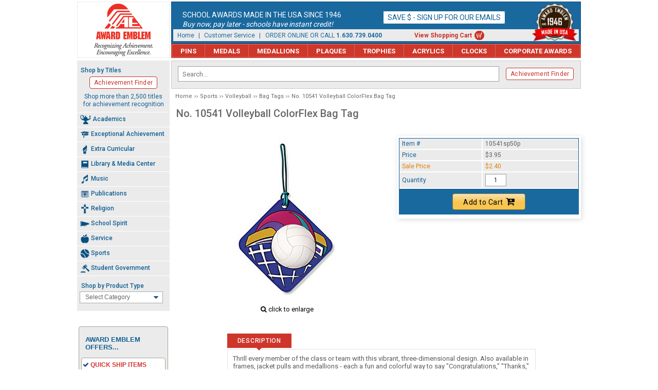

--- FILE ---
content_type: text/html
request_url: https://www.awardemblem.com/10541sp50p.html
body_size: 7837
content:
<!DOCTYPE HTML><html lang="en"><head><meta name="viewport" content="width=980" /><!--[if IE]><meta http-equiv="X-UA-Compatible" content="IE=edge,chrome=1"><![endif]--><link rel="apple-touch-icon" sizes="57x57" href="https://sep.turbifycdn.com/ty/cdn/awardemblem/apple-icon-57x57.png">
<link rel="apple-touch-icon" sizes="60x60" href="https://sep.turbifycdn.com/ty/cdn/awardemblem/apple-icon-60x60.png">
<link rel="apple-touch-icon" sizes="72x72" href="https://sep.turbifycdn.com/ty/cdn/awardemblem/apple-icon-72x72.png">
<link rel="apple-touch-icon" sizes="76x76" href="https://sep.turbifycdn.com/ty/cdn/awardemblem/apple-icon-76x76.png">
<link rel="apple-touch-icon" sizes="114x114" href="https://sep.turbifycdn.com/ty/cdn/awardemblem/apple-icon-114x114.png">
<link rel="apple-touch-icon" sizes="120x120" href="https://sep.turbifycdn.com/ty/cdn/awardemblem/apple-icon-120x120.png">
<link rel="apple-touch-icon" sizes="144x144" href="https://sep.turbifycdn.com/ty/cdn/awardemblem/apple-icon-144x144.png">
<link rel="apple-touch-icon" sizes="152x152" href="https://sep.turbifycdn.com/ty/cdn/awardemblem/apple-icon-152x152.png">
<link rel="apple-touch-icon" sizes="180x180" href="https://sep.turbifycdn.com/ty/cdn/awardemblem/apple-icon-180x180.png">
<link rel="icon" type="image/png" sizes="192x192"  href="https://sep.turbifycdn.com/ty/cdn/awardemblem/android-icon-192x192.png">
<link rel="icon" type="image/png" sizes="32x32" href="https://sep.turbifycdn.com/ty/cdn/awardemblem/favicon-32x32.png">
<link rel="icon" type="image/png" sizes="96x96" href="https://sep.turbifycdn.com/ty/cdn/awardemblem/favicon-96x96.png">
<link rel="icon" type="image/png" sizes="16x16" href="https://sep.turbifycdn.com/ty/cdn/awardemblem/favicon-16x16.png">
<link rel="manifest" href="https://sep.turbifycdn.com/ty/cdn/awardemblem/manifest.json">
<meta name="msapplication-TileColor" content="#ffffff">
<meta name="msapplication-TileImage" content="https://sep.turbifycdn.com/ty/cdn/awardemblem/ms-icon-144x144.png">
<meta name="theme-color" content="#ffffff"><meta charset="ISO-8859-1"><title>No. 10541 Volleyball ColorFlex Bag Tag</title><meta name="description" content="No. 10541 Volleyball ColorFlex Bag Tag - Thrill every member of the class or team with this vibrant, three-dimensional design. Also available in frames, jacket pulls and ..." /><link rel="canonical" href="https://www.awardemblem.com/10541sp50p.html" /><meta content="No. 10541 Volleyball ColorFlex Bag Tag" property="og:title" /><meta content="No. 10541 Volleyball ColorFlex Bag Tag" property="og:description" /><meta content="https://s.turbifycdn.com/aah/awardemblem/no-10541-volleyball-colorflex-bag-tag-102.jpg" property="og:image" /><meta content="https://www.awardemblem.com/10541sp50p.html" property="og:url" /><meta content="summary_large_image" property="twitter:card" /><meta content="Award Emblem" property="og:site_name" /><meta content="No. 10541 Volleyball ColorFlex Bag Tag" property="twitter:image:alt" /><link rel="preconnect" href="https://turbifycdn.com/" crossorigin>
<link rel="dns-prefetch" href="https://turbifycdn.com/">
<link rel="preconnect" href="https://fonts.googleapis.com/" crossorigin>
<link rel="dns-prefetch" href="https://fonts.googleapis.com/">
<link rel="preconnect" href="https://fonts.gstatic.com/" crossorigin>
<link rel="dns-prefetch" href="https://fonts.gstatic.com/">
<link rel="stylesheet" href="css-site.css" /><link rel="stylesheet" href="https://fonts.googleapis.com/css?family=Roboto:300,400,500,700|Open+Sans+Condensed:700" /><link rel="stylesheet" href="css-item.css" /><link rel="stylesheet" href="css-custom-select.css" /><link rel="stylesheet" href="https://maxcdn.bootstrapcdn.com/font-awesome/4.5.0/css/font-awesome.min.css" />
<script src="https://ajax.googleapis.com/ajax/libs/jquery/1.8.3/jquery.min.js"></script>
<script src="https://www.awardemblem.com/site-settings.js" defer></script>
<script src="https://sep.turbifycdn.com/ty/cdn/awardemblem/scprettyphoto.js" defer></script>
<script src="https://sep.turbifycdn.com/ty/cdn/awardemblem/site-271.js" defer></script><meta name="google-site-verification" content="GXeXrSH_Bwb6XnZlft4rhSZ2FdxzwkxrdDPut2il_rs">
<meta name="facebook-domain-verification" content="krgynac4mktvecqpy57s5ldk0cle84" />

<!-- Google Tag Manager -->
<script>(function(w,d,s,l,i){w[l]=w[l]||[];w[l].push({'gtm.start':
new Date().getTime(),event:'gtm.js'});var f=d.getElementsByTagName(s)[0],
j=d.createElement(s),dl=l!='dataLayer'?'&l='+l:'';j.async=true;j.src=
'https://www.googletagmanager.com/gtm.js?id='+i+dl;f.parentNode.insertBefore(j,f);
})(window,document,'script','dataLayer','GTM-PW9P6SH');</script>
<!-- End Google Tag Manager -->

</head><body class="item-type bag tags" id="10541sp50p-page"><!-- Google Tag Manager (noscript) -->
<noscript><iframe src="https://www.googletagmanager.com/ns.html?id=GTM-PW9P6SH"
height="0" width="0" style="display:none;visibility:hidden"></iframe></noscript>
<!-- End Google Tag Manager (noscript) --><div id="site-container"><header id="site-header"><a href="https://www.awardemblem.com/" class="logo" id="logo"><img src="https://sep.turbifycdn.com/ty/cdn/awardemblem/award_emblem-logo-202311x2.png" alt="Award Emblem - Recognizing Achievement. Encouraging Excellence." width="178" height="108"></a><div id="header-main"><div class="bnr-text" id="header-banner"><div id="header-text">  <div class="column"> 	<div class="main">School Awards Made in the USA Since 1946</div> 	<div class="sub">Buy now, pay later - schools have instant credit!</div> </div> <div class="column"> 	<a href=enews.html style="font-family: 'Roboto', Arial, Helvetica, sans-serif;">Save $ - Sign up for our emails</a> </div>    </div>	</div><img id="header-image" class="est1946" src="https://sep.turbifycdn.com/ty/cdn/awardemblem/ae-est_1946-red.png" width="88" height="74" alt="Award Emblem est. 1946 - Made in USA"><div class="header-links" id="header-links"><a href="index.html">Home</a> | <a href="customer-service.html">Customer Service</a> |&nbsp;&nbsp; ORDER ONLINE OR CALL <span style="font-weight:bold;">1.630.739.0400</span> <a href="https://order.store.turbify.net/cgi-bin/wg-order?awardemblem" class="cartlink">View Shopping Cart</a></div></div><div id="top-nav-bar"><ul id="topnav"><li class="npins"><a href="pins.html">Pins</a><ul class="topsubnav"><li><a href="pins-academic-pins.html">Academic Pins</a></li><li><a href="pins-exceptional-achievement-pins.html">Exceptional Achievement Pins</a></li><li><a href="pins-extra-curricular-pins.html">Extra Curricular Pins</a></li><li><a href="pins-library---media-center-pins.html">Library & Media Center Pins</a></li><li><a href="pins-music-pins.html">Music Pins</a></li><li><a href="pins-publications-pins.html">Publications Pins</a></li><li><a href="pins-religion-pins.html">Religion Pins</a></li><li><a href="pins-school-spirit-pins.html">School Spirit Pins</a></li><li><a href="pins-service-pins.html">Service Pins</a></li><li><a href="pins-sports-pins.html">Sports Pins</a></li><li><a href="pins-student-government-pins.html">Student Government Pins</a></li><li><a href="guard-pins.html">Guard Pins</a></li><li><a href="pins-bulk-pins.html">Bulk Pins</a></li></ul></li><li class="nmedals"><a href="medals.html">Medals</a><ul class="topsubnav"><li><a href="medals-academic-medals.html">Academic Medals</a></li><li><a href="medals-exceptional-achievement-medals.html">Exceptional Achievement Medals</a></li><li><a href="medals-extra-curricular-medals.html">Extra Curricular Medals</a></li><li><a href="medals-library---media-center-medals.html">Library & Media Center Medals</a></li><li><a href="medals-music-medals.html">Music Medals</a></li><li><a href="medals-publications-medals.html">Publications Medals</a></li><li><a href="medals-religion-medals.html">Religion Medals</a></li><li><a href="medals-school-spirit-medals.html">School Spirit Medals</a></li><li><a href="medals-service-medals.html">Service Medals</a></li><li><a href="medals-sports-medals.html">Sports Medals</a></li><li><a href="medals-student-government-medals.html">Student Government Medals</a></li><li><a href="medals-economy-medals.html">Economy Medals</a></li></ul></li><li class="nmedallions"><a href="medallions.html">Medallions</a><ul class="topsubnav"><li><a href="medallions-classic-medallions.html">Classic Medallions</a></li><li><a href="medallions-classicolor-medallions.html">ClassiColor Medallions</a></li><li><a href="medallions-star-medallions.html">Star Medallions</a></li><li><a href="medallions-spinner-medallions.html">Spinner Medallions</a></li><li><a href="medallions-custom-medallion.html">Custom Medallions</a></li><li><a href="medallions-dog-tag-medallions.html">Dog Tag Medallions</a></li><li><a href="medallions-galaxy-medallions.html">Galaxy Medallions</a></li></ul></li><li class="nplaques"><a href="plaques.html">Plaques</a></li><li class="ntrophies"><a href="trophies.html">Trophies</a><ul class="topsubnav"><li><a href="trophies-academic.html">Academic Trophies</a></li><li><a href="trophies-exceptional-achievement.html">Exceptional Achievement Trophies</a></li><li><a href="trophies-extra-curricular.html">Extra Curricular Trophies</a></li><li><a href="trophies-library-media-center.html">Library & Media Center Trophies</a></li><li><a href="trophies-music.html">Music Trophies</a></li><li><a href="trophies-publications-trophies.html">Publications Trophies</a></li><li><a href="trophies-religion.html">Religion Trophies</a></li><li><a href="trophies-school-spirit.html">School Spirit Trophies</a></li><li><a href="trophies-service.html">Service Trophies</a></li><li><a href="trophies-sports.html">Sports Trophies</a></li><li><a href="trophies-student-government.html">Student Government Trophies</a></li></ul></li><li class="nacrylics"><a href="acrylics.html">Acrylics</a></li><li class="nclocks"><a href="clocks.html">Clocks</a><ul class="topsubnav"><li><a href="clocks-howard-miller-clocks.html">Howard Miller Clocks</a></li><li><a href="clocks-other-clocks.html">Other Clocks</a></li></ul></li><li class="ncorporate-awards"><a href="corporate-awards.html">Corporate Awards</a></li></ul></div></header><div id="site-inner"><div class="x-right-column" id="site-content"><div id="srch-bar"><div id="srch-area"><form name="searchform" class="searchform" style="vertical-align:middle;" action="search-results.html" method="get">
	<label for="query" style="margin-bottom: 0;">Shop by Keyword</label>
	<input id="query" class="query2 ysw-search-instant-search-input" type="text" name="query" size="18" required="" placeholder="Search..." style-"-ms-touch-action:="" manipulation;="" touch-action:="" -webkit-user-select:="" none;="" --moz-user-select:="" -ms-user-select:="" user-select:="" none;"="" autocomplete="off">
	<button class="search-icon" type="submit" style=""></button>
</form></div><div class="shop-by-titles"><div class="heading">Shop by Titles</div><a href="shop-by-titles.html">Achievement Finder</a><div class="bottom">Shop more than 2,500 titles for achievement recognition</div></div></div><div id=breadcrumbs><a href="index.html">Home</a><a href="sports.html">Sports</a><a href="sports-volleyball.html">Volleyball</a><a href="sports-volleyball-bag-tags.html">Bag Tags</a>No. 10541 Volleyball ColorFlex Bag Tag</div><div class="content-area" id="item-area" itemscope="" itemtype="http://schema.org/Product"><meta content="https://www.awardemblem.com/10541sp50p.html" itemprop="url" /><h1 class="content-title grey" itemprop="name">No. 10541 Volleyball ColorFlex Bag Tag</h1><div id="item-wrapper"><div id="item-images"><div id="item-image"><a href="https://s.turbifycdn.com/aah/awardemblem/no-10541-volleyball-colorflex-bag-tag-102.jpg" id="item-image-link" rel="prettyPhoto[gallery]"><img src="https://s.turbifycdn.com/aah/awardemblem/no-10541-volleyball-colorflex-bag-tag-105.jpg" width="320" height="320" border="0" hspace="0" vspace="0" alt="No. 10541 Volleyball ColorFlex Bag Tag" itemprop="image" id="item-img" /></a></div><div id="item-image-enlarge"><i class="fa fa-search" aria-hidden="true"></i> click to enlarge</div></div><div id="item-order"><form method="POST" action="https://order.store.turbify.net/awardemblem/cgi-bin/wg-order?awardemblem+10541sp50p" class="addtocart-form"><input name="vwcatalog" type="hidden" value="awardemblem" /><input name="multiple-add" type="hidden" value="1" /><div class="addtocart-form-wrapper"><div class="form-item-options-wrapper"><div class="form-item code"><div class="form-item-wrapper"><span class="form-item-label">Item #</span><span class="form-item-value">10541sp50p</span></div></div><div class="form-item aprice regular-price"><div class="form-item-wrapper"><span class="form-item-label">Price</span><span class="form-item-value">$3.95</span></div></div><div class="form-item aprice sale-price" itemscope="" itemtype="http://schema.org/Offer" itemprop="offers"><div class="form-item-wrapper"><meta content="USD" itemprop="priceCurrency" /><meta content="2.4" itemprop="price" /><span class="form-item-label">Sale Price</span><span class="form-item-value">$2.40</span></div></div><div class="options"></div><input name="vwitem0" type="hidden" value="10541sp50p" data-vw-kind="item" data-id="10541sp50p" data-code="10541sp50p" data-name="No. 10541 Volleyball ColorFlex Bag Tag" data-price="1,2.4" /><div class="form-item form-item-quantity"><div class="form-item-wrapper"><span class="form-item-label" id="quantity-label">Quantity</span><span class="form-item-value"><input name="vwquantity0" type="text" value="1" size="4" class="quantity-input" id="quantity-input" step="1" min="1" aria-labelledby="quantity-label" data-vw-kind="quantity" data-id="10541sp50p" /></span></div></div></div><div class="form-item form-item-submit" data-message-make-a-selection="Please check the highlighted option(s) and make a choice."><button class="order-button" type="submit">Add to Cart<i class='fa fa-cart-plus' aria-hidden='true'></i></button></div></div><input type="hidden" name=".autodone" value="https://www.awardemblem.com/10541sp50p.html" /></form><div class="item-icons"></div></div><div class="tabbed-area"><div id="sc-tab-details"><ul id="sctab"><li id="tabheader0" class="tabheader"><span><a href="#description">Description</a></span></li></ul><div id="sctabinfo"><div name="description" class="infobox" itemprop="description"><div><!--sc-caption-start-->Thrill every member of the class or team with this vibrant, three-dimensional design.  Also available in frames, jacket pulls and medallions - each a fun and colorful way to say "Congratulations," "Thanks," or "Great effort"!  Item is in stock and ready for immediate delivery.  Approximately 2.75"x5.25" in size.<!--sc-caption-end--></div></div></div></div><script type="text/javascript">if (window.scTDinit) { var oScNewTabObj = new scTDinit(); }</script></div><div class="clearer"></div></div><div class="clearer"></div></div><div class="clearer"></div></div><div class="x-left-column" id="site-sidebar"><div id="side-nav"><div class="shop-by-titles"><div class="heading">Shop by Titles</div><a href="shop-by-titles.html">Achievement Finder</a><div class="bottom">Shop more than 2,500 titles for achievement recognition</div></div><ul id="nav"><li><p><img src="https://s.turbifycdn.com/aah/awardemblem/academics-108.jpg" width="96" height="83" border="0" hspace="0" vspace="0" alt="" />Academics</p><ul class="subnav"><li><a href="academics-general-academics.html">General Academics</a></li><li><a href="academics-art.html">Art</a></li><li><a href="academics-business.html">Business</a></li><li><a href="academics-english---language-arts.html">English & Language Arts</a></li><li><a href="academics-family---consumer-sciences.html">Family & Consumer Sciences</a></li><li><a href="academics-fine-arts.html">Fine Arts</a></li><li><a href="academics-foreign-language.html">Foreign Language</a></li><li><a href="academics-history.html">History</a></li><li><a href="academics-industrial-technology.html">Industrial Technology</a></li><li><a href="academics-mathematics.html">Mathematics</a></li><li><a href="academics-physical-education--health---driver-s-education.html">Physical Education, Health & Driver's Education</a></li><li><a href="academics-science.html">Science</a></li><li><a href="academics-social-science---social-studies.html">Social Science & Social Studies</a></li></ul></li><li><p><img src="https://s.turbifycdn.com/aah/awardemblem/exceptional-achievement-93.jpg" width="96" height="96" border="0" hspace="0" vspace="0" alt="" />Exceptional Achievement</p><ul class="subnav"><li><a href="exceptional-achievement-general-exceptional-achievement.html">General Exceptional Achievement</a></li><li><a href="exceptional-achievement-exceptional-achievement-related.html">Exceptional Achievement Related</a></li><li><a href="exceptional-achievement-graduation.html">Graduation</a></li><li><a href="exceptional-achievement-honor.html">Honor</a></li><li><a href="exceptional-achievement-principal-s-award.html">Principal's Award</a></li></ul></li><li><p><img src="https://s.turbifycdn.com/aah/awardemblem/extra-curricular-73.jpg" width="96" height="96" border="0" hspace="0" vspace="0" alt="" />Extra Curricular</p><ul class="subnav"><li><a href="extra-curricular-general-extra-curricular.html">General Extra Curricular</a></li><li><a href="extra-curricular-extra-curricular-related.html">Extra Curricular Related</a></li><li><a href="extra-curricular-clubs.html">Clubs</a></li></ul></li><li><p><img src="https://s.turbifycdn.com/aah/awardemblem/library-media-center-73.jpg" width="96" height="96" border="0" hspace="0" vspace="0" alt="" />Library & Media Center</p><ul class="subnav"><li><a href="library---media-center-pins.html">Pins</a></li><li><a href="library---media-center-guard-pins.html">Guard Pins</a></li><li><a href="library---media-center-medals.html">Medals</a></li><li><a href="library-media-center-trophies.html">Trophies</a></li></ul></li><li><p><img src="https://s.turbifycdn.com/aah/awardemblem/music-92.jpg" width="96" height="96" border="0" hspace="0" vspace="0" alt="" />Music</p><ul class="subnav"><li><a href="music-general-music.html">General Music</a></li><li><a href="music-band.html">Band</a></li><li><a href="music-choir.html">Choir</a></li><li><a href="music-chorus.html">Chorus</a></li><li><a href="music-orchestra.html">Orchestra</a></li></ul></li><li><p><img src="https://s.turbifycdn.com/aah/awardemblem/publications-77.jpg" width="96" height="96" border="0" hspace="0" vspace="0" alt="" />Publications</p><ul class="subnav"><li><a href="publications-general-publications.html">General Publications</a></li><li><a href="publications-annual.html">Annual</a></li><li><a href="publications-magazine.html">Magazine</a></li><li><a href="publications-newspaper.html">Newspaper</a></li><li><a href="publications-yearbook.html">Yearbook</a></li></ul></li><li><p><img src="https://s.turbifycdn.com/aah/awardemblem/religion-69.jpg" width="96" height="96" border="0" hspace="0" vspace="0" alt="" />Religion</p><ul class="subnav"><li><a href="religion-pins.html">Pins</a></li><li><a href="religion-guard-pins.html">Guard Pins</a></li><li><a href="religion-medals.html">Medals</a></li><li><a href="religion-trophies.html">Trophies</a></li><li><a href="religion-dog-tags.html">Dog Tags</a></li></ul></li><li><p><img src="https://s.turbifycdn.com/aah/awardemblem/school-spirit-66.jpg" width="96" height="96" border="0" hspace="0" vspace="0" alt="" />School Spirit</p><ul class="subnav"><li><a href="school-spirit-general-school-spirit.html">General School Spirit</a></li><li><a href="school-spirit-school-spirit-related.html">School Spirit Related</a></li><li><a href="school-spirit-cheer.html">Cheer</a></li><li><a href="school-spirit-pep.html">Pep</a></li><li><a href="school-spirit-pom-pon.html">Pom Pon</a></li></ul></li><li><p><img src="https://s.turbifycdn.com/aah/awardemblem/service-74.jpg" width="96" height="96" border="0" hspace="0" vspace="0" alt="" />Service</p><ul class="subnav"><li><a href="service-general-service.html">General Service</a></li><li><a href="service-service-related.html">Service Related</a></li><li><a href="service-teacher-s-awards.html">Teacher's Awards</a></li><li><a href="service-volunteer.html">Volunteer</a></li></ul></li><li><p><img src="https://s.turbifycdn.com/aah/awardemblem/sports-73.jpg" width="96" height="96" border="0" hspace="0" vspace="0" alt="" />Sports</p><ul class="subnav"><li><a href="sports-general-sports.html">General Sports</a></li><li><a href="sports-sports-related.html">Sports Related</a></li><li><a href="sports-baseball.html">Baseball</a></li><li><a href="sports-basketball.html">Basketball</a></li><li><a href="sports-football.html">Football</a></li><li><a href="sports-golf.html">Golf</a></li><li><a href="sports-hockey.html">Hockey</a></li><li><a href="sports-soccer.html">Soccer</a></li><li><a href="sports-swimming.html">Swimming</a></li><li><a href="sports-tennis.html">Tennis</a></li><li><a href="sports-track.html">Track</a></li><li><a href="sports-volleyball.html">Volleyball</a></li><li><a href="sports-wrestling.html">Wrestling</a></li></ul></li><li><p><img src="https://s.turbifycdn.com/aah/awardemblem/student-government-73.jpg" width="96" height="96" border="0" hspace="0" vspace="0" alt="" />Student Government</p><ul class="subnav"><li><a href="student-government-general-student-government.html">General Student Government</a></li><li><a href="student-government-student-government-related.html">Student Government Related</a></li><li><a href="student-government-student-council.html">Student Council</a></li><li><a href="student-government-student-senate.html">Student Senate</a></li></ul></li></ul><label for="product-type">Shop by Product Type</label><SELECT NAME=list class="dropdown fDD"><option>Select Category<OPTION VALUE="https://www.awardemblem.com/acrylites.html">Acrylites<OPTION VALUE="https://www.awardemblem.com/bag-tags.html">Bag Tags<OPTION VALUE="https://www.awardemblem.com/charms.html">Charms<OPTION VALUE="https://www.awardemblem.com/clocks.html">Clocks<OPTION VALUE="https://www.awardemblem.com/desk-accessories.html">Desk Accessories<OPTION VALUE="https://www.awardemblem.com/dog-tags.html">Dog Tags<OPTION VALUE="https://www.awardemblem.com/gavels.html">Gavels<OPTION VALUE="https://www.awardemblem.com/guard-pins.html">Guard Pins<OPTION VALUE="https://www.awardemblem.com/medallions.html">Medallions<OPTION VALUE="https://www.awardemblem.com/medals.html">Medals<OPTION VALUE="https://www.awardemblem.com/pins.html">Pins<OPTION VALUE="https://www.awardemblem.com/sculptures.html">Sculptures<OPTION VALUE="https://www.awardemblem.com/team-frames.html">Team Frames<OPTION VALUE="https://www.awardemblem.com/trophies.html">Trophies<OPTION VALUE="https://www.awardemblem.com/zipper-pulls.html">Zipper Pulls</SELECT></div><div class="ae-benefits"> 	<div class="row"> 		<p class="benefits-title">Award Emblem Offers...</p> 		<div class="item"> 			<p class="title">Quick Ship Items</p> 			<p class="desc">Most stock items ship in 24 hours!</p> 		</div> 		<div class="item"> 			<p class="title">Price Match Guarantee</p> 			<p class="desc">If you find it for less, call us!</p> 		</div> 		<div class="item"> 			<p class="title">Awards Your Way</p> 			<p class="desc">Add your name and artwork to thousands of items!</p> 		</div> 		<div class="item"> 			<p class="title">Made In The USA</p> 			<p class="desc">The finest quality Pins &amp; Medals!</p> 		</div> 		<div class="item"> 			<p class="title">Open Account Privileges</p> 			<p class="desc">Schools have instant credit!</p> 		</div> 	</div> </div><div class="request-catalog"><img src="https://sep.turbifycdn.com/ty/cdn/awardemblem/request-catalog.jpg" width="174" height="239" alt="Request a Catalog" usemap="#catmap"><map name="catmap"><area shape="rect" coords="10,160,170,195" href="enews-subscribe.html" alt="Get Catalog in the Mail!" /><area shape="rect" coords="10,204,170,233" href="https://s3.awardemblem.com/ae/catalogs/2022-Award-Emblem-Catalog.pdf" alt="Download Instantly!" /></map></div><div class="mailing-list"><font color="#CF3428"><a href="enews.html"><img src="https://sep.turbifycdn.com/ty/cdn/awardemblem/mailing-list-icon.jpg" alt="Join Our Mailing List" width="180" height="97"></a></font><br /></div></div><div class="clearer"></div></div><footer id="site-footer"><div class="footer-links" id="footer-links"><a href="index.html">Home</a> | <a href="info.html">Contact Us</a> | <a href="privacypolicy.html">Privacy Policy</a> | <a href="customer-service.html">Customer Service</a> | <a href="showroom-hours-and-location.html">Showroom Hours &amp; Location</a> | <a href="ind.html">Site Map</a> | <a href="https://order.store.turbify.net/cgi-bin/wg-order?awardemblem" class="cartlink">View Shopping Cart</a></div><div class="address" id="footer-address"><strong>Award Emblem Mfg. Co., Inc.</strong> <img class="bullet" src="https://sep.turbifycdn.com/ty/cdn/awardemblem/bullet.gif" alt="dot" width="4" height="11"> 179 E. South Frontage Road <img class="bullet" src="https://sep.turbifycdn.com/ty/cdn/awardemblem/bullet.gif" alt="dot" width="4" height="11"> Bolingbrook, IL 60440-3512<br>
			Phone 800.852.8892 or 630.739.0400 <img class="bullet" src="https://sep.turbifycdn.com/ty/cdn/awardemblem/bullet.gif" alt="dot" width="4" height="11"> Fax 800.242.0409</div><div class="copyright" id="copyright">Copyright &copy; 2006-2023 Award Emblem Mfg. Co., Inc.</div></footer></div><div id="footer-icons"><img src="https://sep.turbifycdn.com/ty/cdn/awardemblem/secure-shopping-icon.jpg" width="163" height="48" alt="Secure Shopping 256 Bits SSL v2/v3"><img src="https://sep.turbifycdn.com/ty/cdn/awardemblem/credit-cards-icon.jpg" width="121" height="48" alt="Visa Mastercard PayPal"></div>
<!-- BEGIN bottom_tags -->
<!-- Start of  FeedPerfect  Conversion Page Script -->
<!-- 
<script type="text/javascript" src="https://tracking.feedperfect.com/track.js"></script>
<script type="text/javascript">
var fpAccount='4770d06170';
if (window.fpTrackLanding!=undefined) fpTrackLanding();
</script>
-->
<!-- End of  FeedPerfect  Conversion Page Script --><script src="https://cdn.searchmagic.com/v3/production_files/search-magic-is-awardemblem.min.js" id="ysw-search-magic-script-is" defer></script>
<!-- END bottom_tags -->

<!--Bottom of Page -- Add SUPER_LOADER-->
</body>
<script type="text/javascript">var PAGE_ATTRS = {'storeId': 'awardemblem', 'itemId': '10541sp50p', 'isOrderable': '1', 'name': 'No. 10541 Volleyball ColorFlex Bag Tag', 'salePrice': '2.40', 'listPrice': '3.95', 'brand': '', 'model': '', 'promoted': '', 'createTime': '1767130638', 'modifiedTime': '1767130638', 'catNamePath': 'Sports > Volleyball > Ba@', 'upc': ''};</script><script type="text/javascript">
csell_env = 'ue1';
 var storeCheckoutDomain = 'order.store.turbify.net';
</script>

<script type="text/javascript">
  function toOSTN(node){
    if(node.hasAttributes()){
      for (const attr of node.attributes) {
        node.setAttribute(attr.name,attr.value.replace(/(us-dc1-order|us-dc2-order|order)\.(store|stores)\.([a-z0-9-]+)\.(net|com)/g, storeCheckoutDomain));
      }
    }
  };
  document.addEventListener('readystatechange', event => {
  if(typeof storeCheckoutDomain != 'undefined' && storeCheckoutDomain != "order.store.turbify.net"){
    if (event.target.readyState === "interactive") {
      fromOSYN = document.getElementsByTagName('form');
        for (let i = 0; i < fromOSYN.length; i++) {
          toOSTN(fromOSYN[i]);
        }
      }
    }
  });
</script>
<script type="text/javascript">
// Begin Store Generated Code
 </script> <script type="text/javascript" src="https://s.turbifycdn.com/lq/ult/ylc_1.9.js" ></script> <script type="text/javascript" src="https://s.turbifycdn.com/ae/lib/smbiz/store/csell/beacon-a9518fc6e4.js" >
</script>
<script type="text/javascript">
// Begin Store Generated Code
 csell_page_data = {}; csell_page_rec_data = []; ts='TOK_STORE_ID';
</script>
<script type="text/javascript">
// Begin Store Generated Code
function csell_GLOBAL_INIT_TAG() { var csell_token_map = {}; csell_token_map['TOK_SPACEID'] = '2022276099'; csell_token_map['TOK_URL'] = ''; csell_token_map['TOK_STORE_ID'] = 'awardemblem'; csell_token_map['TOK_ITEM_ID_LIST'] = '10541sp50p'; csell_token_map['TOK_ORDER_HOST'] = 'order.store.turbify.net'; csell_token_map['TOK_BEACON_TYPE'] = 'prod'; csell_token_map['TOK_RAND_KEY'] = 't'; csell_token_map['TOK_IS_ORDERABLE'] = '1';  c = csell_page_data; var x = (typeof storeCheckoutDomain == 'string')?storeCheckoutDomain:'order.store.turbify.net'; var t = csell_token_map; c['s'] = t['TOK_SPACEID']; c['url'] = t['TOK_URL']; c['si'] = t[ts]; c['ii'] = t['TOK_ITEM_ID_LIST']; c['bt'] = t['TOK_BEACON_TYPE']; c['rnd'] = t['TOK_RAND_KEY']; c['io'] = t['TOK_IS_ORDERABLE']; YStore.addItemUrl = 'http%s://'+x+'/'+t[ts]+'/ymix/MetaController.html?eventName.addEvent&cartDS.shoppingcart_ROW0_m_orderItemVector_ROW0_m_itemId=%s&cartDS.shoppingcart_ROW0_m_orderItemVector_ROW0_m_quantity=1&ysco_key_cs_item=1&sectionId=ysco.cart&ysco_key_store_id='+t[ts]; } 
</script>
<script type="text/javascript">
// Begin Store Generated Code
function csell_REC_VIEW_TAG() {  var env = (typeof csell_env == 'string')?csell_env:'prod'; var p = csell_page_data; var a = '/sid='+p['si']+'/io='+p['io']+'/ii='+p['ii']+'/bt='+p['bt']+'-view'+'/en='+env; var r=Math.random(); YStore.CrossSellBeacon.renderBeaconWithRecData(p['url']+'/p/s='+p['s']+'/'+p['rnd']+'='+r+a); } 
</script>
<script type="text/javascript">
// Begin Store Generated Code
var csell_token_map = {}; csell_token_map['TOK_PAGE'] = 'p'; csell_token_map['TOK_CURR_SYM'] = '$'; csell_token_map['TOK_WS_URL'] = 'https://awardemblem.csell.store.turbify.net/cs/recommend?itemids=10541sp50p&location=p'; csell_token_map['TOK_SHOW_CS_RECS'] = 'false';  var t = csell_token_map; csell_GLOBAL_INIT_TAG(); YStore.page = t['TOK_PAGE']; YStore.currencySymbol = t['TOK_CURR_SYM']; YStore.crossSellUrl = t['TOK_WS_URL']; YStore.showCSRecs = t['TOK_SHOW_CS_RECS']; </script> <script type="text/javascript" src="https://s.turbifycdn.com/ae/store/secure/recs-1.3.2.2.js" ></script> <script type="text/javascript" >
</script>
</html>
<!-- html109.prod.store.e1b.lumsb.com Thu Jan 29 21:53:08 PST 2026 -->


--- FILE ---
content_type: text/css
request_url: https://www.awardemblem.com/css-item.css
body_size: 2732
content:
div.pp_pic_holder{top:20px !important}.form-item{font-family:'Roboto',Arial,Helvetica,sans-serif}.form-item.disabled{display:none}.form-item-wrapper{display:flex;box-sizing:border-box;font-family:'Roboto',Arial,Helvetica,sans-serif}.form-item-label,.form-item-value{padding:3px 5px;background-color:#ebebeb;font-size:12px;font-weight:400}.form-item-label{display:flex;justify-content:end;align-items:center;width:150px;border-style:solid;border-color:#fff;border-width:0 2px 2px 0;color:#115F93;text-align:right}.form-item-value{display:flex;align-items:center;width:176px;border-style:solid;border-color:#fff;border-width:0 0 2px 0;color:#606060}.form-item.disabled .form-item-control{display:none !important}.form-item-text .form-item-value .form-item-control[type="text"],.form-item-inscription .form-item-value .form-item-control[type="text"]{width:100%}.form-item-value select{width:100%}.form-item-value .radios{display:block;width:100%}.form-item-value .radio{display:block;position:relative}.form-item-radio.form-item-button .radio{position:relative;display:block;border:1px solid #e0e0e0;margin:2px 0;padding:6px;background:#fff;text-align:center}.form-item-radio.form-item-button .radio .form-item-control{position:absolute;z-index:1;top:0;bottom:0;left:0;right:0;width:100%;height:100%;cursor:pointer;opacity:0}.form-item-radio.form-item-button .radio.selected{border-color:#444}.form-item-radio.form-item-button .radio .radio-icon{position:relative;z-index:0;display:inline-block;float:none;margin:0 0 2px;width:50px;height:50px;text-align:center;vertical-align:middle}.form-item-radio.form-item-button .radio .radio-icon img{display:inline-block;width:auto;height:auto;max-width:100%;max-height:100%;vertical-align:middle}.form-item-radio.form-item-button .radio .radio-label{position:relative;z-index:0;display:block;float:none;margin:2px 0 0;text-align:center;text-transform:uppercase;font-weight:normal;font-size:9px;font-family:Helvetica,Arial,sans-serif;line-height:1.3}.form-item-radio.form-item-button .form-item-wrapper{display:block}.form-item-radio.form-item-button .form-item-label{display:block;width:auto;border:0;text-align:left}.form-item-radio.form-item-button .form-item-value{display:block;width:auto}.form-item-radio.form-item-button .form-item-value .radios{display:flex}.form-item-radio.form-item-button .form-item-value .radio{flex:1 1 0;margin:0 3px 3px 3px}.form-item.error,.form-item.error .form-item-value,.form-item.error .form-item-label{background:#ecc4c4}.quantity-input{padding:2px;border:1px solid #a0a0a0;color:#606060;text-align:center}.form-item-submit{padding:8px 4px;background:#19699F;text-align:center}.outofstock{color:#FFF}.validate-error-message{margin:10px 0;padding:5px 10px;border:1px solid #d0d0d0;background:#ecc4c4;text-align:center}.sale-price  .form-item-label,.sale-price .form-item-value{color:#E28000}.qty-pricing{padding:0 1px}.qty-pricing .header{padding:5px;color:#676767;background:#ebebeb;text-align:center;font-weight:500;font-size:12px}.qty-pricing table{width:100%;border-collapse:collapse}.qty-pricing table td{padding:3px;border:1px solid #d0d0d0;background-color:#ebebeb;font-size:12px}.qty-pricing table td:first-child{padding:3px;color:#676767;font-weight:500;font-size:12px}.form-item-upload .form-item-value{display:block}.form-item-upload .upload-file-button{position:relative;z-index:1;display:inline-block;padding:5px 10px 4px;border:1px solid #808080;border-radius:5px;color:#202020;background:#e0e0e0;text-align:center;text-transform:uppercase;cursor:pointer}.form-item-upload .upload-file-button[disabled]{border-color:#c0c0c0;background:#f0f0f0;color:#c0c0c0;cursor:default}.form-item-upload .upload-file{display:block;box-sizing:border-box;width:280px;margin:10px 0 0;border:2px solid #d0d0d0;background:#f7f7f7}.form-item-upload.closed .upload-file{display:none}.form-item-upload .upload-file iframe{display:block;min-height:200px;margin:0;padding:0;border:0}.form-item-upload .upload-file .text{padding:2px 10px 3px;border-top:1px solid #c0c0c0;font-size:12px;line-height:1.2}.form-item-upload .upload-file-message{position:relative;display:none;min-height:26px;margin:10px 0 0}.form-item-upload .upload-file-message.active{display:block}.form-item-upload .upload-file-message.error{color:orangered}@keyframes spinner-keyframes{to{transform:rotate(360deg)}}.form-item-upload.busy .upload-file-message::before{content:'';position:absolute;top:50%;left:50%;box-sizing:border-box;width:20px;height:20px;margin-top:-10px;margin-left:-10px;border-width:2px;border-style:solid;border-color:#555 #555 #f7f7f7 #555;border-radius:50%;-webkit-animation:spinner-keyframes 1s linear infinite;animation:spinner-keyframes 1s linear infinite}.form-item-id-stock-insert,.form-item-id-custom-insert{display:none}.form-item-id-custom-insert .form-item-value .upload-file-button{width:100%}#item-area .content-title{font-size:20px}#item-wrapper{padding:20px 0 20px 20px}#item-images{float:left;width:410px}.cte4-itemimg img{position:relative;display:inline-block;width:auto;height:auto;max-width:260px;max-width:320px;max-height:260px;max-height:320px;cursor:zoom-in;font-style:italic}.scMainImage{text-decoration:none}#item-images a{text-decoration:none}#item-image-enlarge{margin:10px 0;text-align:center;font-size:13px}#item-image-enlarge img{display:inline-block;margin:0;padding:0}#item-image{height:260px;height:320px;margin:0 0 10px}#item-image-link{display:block;position:relative;height:260px;height:320px}#item-img{display:block;position:relative;z-index:0;width:auto;height:auto;max-width:260px;max-width:320px;max-height:260px;max-height:320px;margin:0;padding:0;top:50%;left:50%;transform:translateX(-50%) translateY(-50%);cursor:zoom-in;font-style:italic}.item-img-overlay{display:none;position:absolute;z-index:1;top:10px;left:10px;margin:0;padding:0;cursor:zoom-in}.item-img-overlay.active{display:block}#item-thumbs{margin:10px 0;text-align:center}#item-thumbs .main-thumb{display:none}#item-thumbs .item-thumb{display:inline-block;margin:10px}#item-thumbs .item-thumb img{display:block;margin:0;padding:0}#item-order{float:right;width:350px;box-shadow:2px 2px 10px #ddd;padding:4px}.order-button{margin-bottom:0.5px;display:inline-block;font-family:'Roboto',Arial,Helvetica,sans-serif;font-weight:normal;text-align:center;text-decoration:none;white-space:nowrap;vertical-align:middle;cursor:pointer;-moz-user-select:none;-ms-user-select:none;user-select:none;user-select:none;border:1px solid transparent;padding:0.375rem 1.25rem;font-size:14px;line-height:14px;letter-spacing:0.5px;border-radius:4px;color:#fff;background:rgb(247,201,93);background:linear-gradient(180deg,rgba(246,228,185,1) 0%,rgba(249,197,81,1) 52%);border-color:#997627;color:#000}.order-button:hover{background:rgb(246,228,185);background:linear-gradient(180deg,rgb(232,215,175) 0%,rgb(236,185,67) 52%);border-color:#997627}.order-button .fa-cart-plus{font-size:18px;margin-left:5px}.form-item-options-wrapper{border:1px solid #115F93}.item-engraving-preview{margin:15px 0 10px;text-align:center}.item-engraving-preview-title{margin:0 0 7px;font-size:20px}.item-engraving-preview-message{margin:10px 5px 0}.item-engraving-preview-plaque{display:inline-grid;align-content:center;padding:2px 0 1px;border:1px solid #b0b0b0;background:#F3E4BF;font-size:18px;text-align:center}.item-engraving-preview-line{margin:5px 0;font-family:serif !important;line-height:1;letter-spacing:0.1px}.item-engraving-preview-line:empty{display:none}.item-engraving-preview-line.style-bold{font-weight:600}.item-engraving-preview-line.style-italic{font-style:italic}.item-engraving-preview-line.style-large{font-size:1.1em}.item-engraving-preview-line.style-small{font-size:0.9em}.item-engraving-preview-line.style-quoted::before,.item-engraving-preview-line.style-quoted::after{content:"\0022"}.item-engraving-preview[data-font="Traditional"] .item-engraving-preview-line{font-family:serif !important}.item-engraving-preview[data-font="Modern"] .item-engraving-preview-line{font-family:sans-serif !important}.visibleborder{border:2px solid #000000 !important}.invisibleborder{border:2px solid #FFFFFF !important}#titleBar{cursor:move;background-color:#E3E4D4;color:#FFFFFF}#imgplaceholder{visibility:hidden;position:absolute;background-color:#FFFFFF}.multi-insets-body{width:220px}*html .multi-insets-body{width:245px}.multi-insets-body2{width:300px}.unified-title-num-titles .form-item-label,.unified-title-num-titles .form-item-value,.unified-title-top-title .form-item-label,.unified-title-top-title .form-item-value,.unified-title-center-title .form-item-label,.unified-title-center-title .form-item-value,.unified-title-bottom-title .form-item-label,.unified-title-bottom-title .form-item-value{background-color:#d7d7d7}#item-multi-adds{margin-top:10px;margin-bottom:12px;padding-bottom:4px;border-top:1px solid #ccc;border-bottom:1px solid #ccc}#item-multi-adds-title{padding:10px 4px;color:#a70b21;text-align:center;font-size:16px}.item-multi-add{margin:0 0 10px;border:1px solid #115F93}.item-multi-add .form-item.title a{text-decoration:none}.item-multi-add .form-item.title a h4{margin:10px 10px 0 10px;color:#115F93;color:#666;font-weight:500}.item-multi-add .form-item.image{padding:0;border-width:1px 1px 0;border-style:solid;border-color:#ebebeb;text-align:center;border:none}.item-multi-add .form-item.image img{max-width:100%;height:auto}#item-extra{float:left;clear:left;width:100%;margin:20px 0}.has-multi-add #item-extra{clear:none;width:410px}.tabbed-area{float:left;clear:left;width:100%;margin-top:20px}.has-multi-add .tabbed-area{clear:none;width:410px}div#sc-tab-details{padding:10px 0 20px 0;margin:auto;width:100%;max-width:600px;clear:both}div#sc-tab-details ul#sctab{margin:0px;padding:0px;list-style-type:none}div#sc-tab-details ul#sctab li.tabheader{margin:0px;padding:0px;list-style-type:none;background:#ebebeb;float:left;margin-right:2px}div#sc-tab-details ul#sctab li#tabheader2{display:none}div#sc-tab-details ul#sctab li.tabhover{margin:0px;padding:0px;list-style-type:none;background:url("https://sep.turbifycdn.com/ty/cdn/awardemblem/tabhover-bg.gif") repeat-x top left;text-align:center;float:left;margin-right:2px;position:relative;z-index:100}div#sc-tab-details ul#sctab li.tabheader a{display:block;float:left;text-decoration:none;text-transform:uppercase;letter-spacing:0.75px;font:bold 12px Arial,Helvetica,sans-serif;color:#19699F;padding:7px 20px}div#sc-tab-details ul#sctab li.tabhover a{display:block;float:left;text-decoration:none;text-transform:uppercase;letter-spacing:0.75px;font-size:12px;font-weight:500;color:#FFF;padding:7px 20px 12px;background:url("https://sep.turbifycdn.com/ty/cdn/awardemblem/down-arrow.gif") no-repeat center 28px}div#sc-tab-details ul#sctab li.tabheader a:hover{text-decoration:underline}div#sc-tab-details ul#sctab li.tabhover a:hover{text-decoration:underline}div#sc-tab-details div#sctabinfo{margin:0;clear:both;position:relative;top:-3px;z-index:10}* html div#sc-tab-details div#sctabinfo{top:-43px}div#sc-tab-details div#sctabinfo div.infobox{clear:both;color:#5a5a5a;padding:10px;border:1px solid #E1E1E1;text-align:left}div#sc-tab-details div#sctabinfo div.infobox ul{margin-left:2em;margin-top:1em}div#sc-tab-details div#sctabinfo div.infobox ul li{margin-top:2px}#customer-reviews .header{display:none !important}#rev-overall{padding:0px !important}.item-icons{width:308px;margin:auto;padding-top:4px;border-left:1px solid #fff;text-align:center}.item-icons img{margin-top:4px;margin-right:10px}
